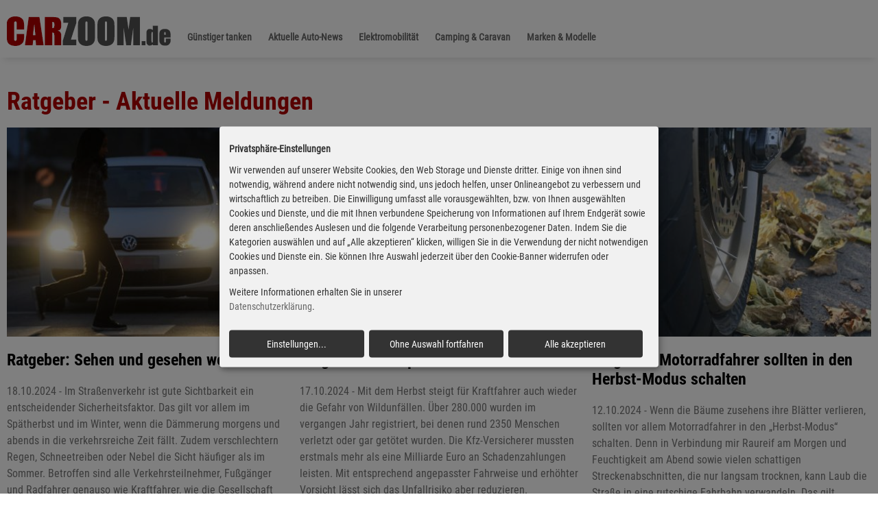

--- FILE ---
content_type: text/html; charset=UTF-8
request_url: https://www.carzoom.de/ratgeber/?p=6
body_size: 7502
content:
<!DOCTYPE html>
<html lang="de" class="no-js">
<head>
<!-- Google tag (gtag.js) -->
<script data-name="google-analytics"  data-type="application/javascript" type="text/plain" data-src="https://www.googletagmanager.com/gtag/js?id=G-XPZWFXEVMK"></script>
<script data-name="google-analytics"  data-type="application/javascript" type="text/plain">
  window.dataLayer = window.dataLayer || [];
  function gtag(){dataLayer.push(arguments);}
  gtag('js', new Date());

  gtag('config', 'G-XPZWFXEVMK');
</script>
<script defer src="/files/consent/config_am24.js?1722535597"></script>
<script defer src="/files/consent/klaro.js?1722534682" data-config="klaroConfig" data-style-prefix="klaro"></script>
<meta charset="UTF-8">
<title>Ratgeber</title>
<base href="https://www.carzoom.de/">
<meta name="robots" content="index,follow">
<meta name="description" content="Ratgeber - Carzoom.de">
<meta name="keywords" content="">
<meta name="generator" content="Contao Open Source CMS">
<meta property="og:image" content="">
<meta property="og:image:type" content="image/jpeg">
<meta property="og:title" content="Ratgeber">
<meta property="og:description" content="Ratgeber - Carzoom.de">
<meta name="viewport" content="width=device-width, initial-scale=1.0, user-scalable=no">
<link rel="stylesheet" href="assets/css/mobile-menu.min.css,slick.css,slick-theme.css,pretty-checkbox.mi...-14d06c0e.css">
<script async src="https://pagead2.googlesyndication.com/pagead/js/adsbygoogle.js?client=ca-pub-4638105821497863" crossorigin="anonymous"></script>
<script src="assets/js/jquery.min.js,mobile-menu.jquery.min.js-f68c533b.js"></script><link rel="apple-touch-icon-precomposed" href="/files/img/site/fav/favicon.png">
<link rel="icon" type="image/png" href="/files/img/site/fav/favicon.png">
<link rel="shortcut icon" type="image/x-icon" href="/files/img/site/fav/favicon.ico">
<meta name="format-detection" content="telephone=no">
<!--[if lt IE 9]><script src="assets/html5shiv//html5shiv-printshiv.min.js"></script><![endif]-->
</head>
<body id="top" class="mac chrome blink ch131">
<div id="wrapper">
<header id="header">
<div class="inside">
<div class="headinner bgc1">
<div class="h100 inside w100">
<div class="content">
<div class="pm pt0 pb0 tac">
<div class="logowrapper fl">
<a href="/" class=""><img src="files/img/site/czlogo2.png" class="logo fl" alt="" title=""></a>
</div>
<div class="fl mtxl ptl mlm">
<!-- indexer::stop -->
<div class="menuwrapper">
<nav class="mod_navigation mainmenu block">
<a href="ratgeber/?p=6#skipNavigation7" class="invisible">Navigation überspringen</a>
<ul class="level_1">
<li class="tanken first"><a href="guenstig-tanken/" title="Billiger Tanken - Super E5, Benzin E10, und Diesel günstiger tanken." class="tanken first">Günstiger tanken</a></li>
<li class="submenu trail"><a href="news/" title="Aktuelle Auto-News" class="submenu trail" aria-haspopup="true">Aktuelle Auto-News</a>
<ul class="level_2">
<li class="sibling first"><a href="business/" title="Business &amp; Wirtschaft" class="sibling first">Business & Wirtschaft</a></li>
<li class="active last"><span class="active last">Ratgeber</span></li>
</ul>
</li>
<li><a href="elektromobilitaet/" title="Elektromobilität">Elektromobilität</a></li>
<li><a href="camping-caravan/" title="Camping &amp; Caravan">Camping & Caravan</a></li>
<li class="submenu last"><a href="marken-modelle/" title="Marken &amp; Modelle" class="submenu last" aria-haspopup="true">Marken & Modelle</a>
<ul class="level_2">
<li class="first"><a href="vorstellungen/" title="Vorstellungen" class="first">Vorstellungen</a></li>
<li class="last"><a href="fahrberichte/" title="Fahrberichte" class="last">Fahrberichte</a></li>
</ul>
</li>
</ul>
<a id="skipNavigation7" class="invisible">&nbsp;</a>
<i class="c"></i>
</nav>
<i class="c"></i>
</div>
<!-- indexer::continue -->
</div>
<i class="c"></i>
</div>
<i class="c"></i>
</div>
</div>
</div>
<!-- indexer::stop -->
<div class="mod_mobile_menu mobmenu block">
<div id="mobile-menu-17-trigger" class="mobile_menu_trigger">
<div class="toggleMenu bgv1 pr" style="display: inline-block;"><i class="fa fa-bars"></i></div></div>
<div id="mobile-menu-17" class="mobile_menu">
<div class="inner">
<!-- indexer::stop -->
<div class="menuwrapper">
<nav class="mod_navigation mainmenu sven block">
<a href="ratgeber/?p=6#skipNavigation20" class="invisible">Navigation überspringen</a>
<ul class="level_1"  itemscope itemtype="http://schema.org/SiteNavigationElement">
<li class="tanken first"><a href="guenstig-tanken/" title="Billiger Tanken - Super E5, Benzin E10, und Diesel günstiger tanken." class="tanken first" itemprop="url"><span itemprop="name">Günstiger tanken</span></a></li>
<li class="submenu trail"><a href="news/" title="Aktuelle Auto-News" class="submenu trail" aria-haspopup="true" itemprop="url"><span itemprop="name">Aktuelle Auto-News</span></a><ul class="level_2"  itemscope itemtype="http://schema.org/SiteNavigationElement">
<li class="sibling first"><a href="business/" title="Business &amp; Wirtschaft" class="sibling first" itemprop="url"><span itemprop="name">Business & Wirtschaft</span></a></li>
<li class="active last"><strong class="active last" itemprop="name">Ratgeber</strong></li>
</ul>
</li>
<li><a href="elektromobilitaet/" title="Elektromobilität" itemprop="url"><span itemprop="name">Elektromobilität</span></a></li>
<li><a href="camping-caravan/" title="Camping &amp; Caravan" itemprop="url"><span itemprop="name">Camping & Caravan</span></a></li>
<li class="submenu last"><a href="marken-modelle/" title="Marken &amp; Modelle" class="submenu last" aria-haspopup="true" itemprop="url"><span itemprop="name">Marken & Modelle</span></a><ul class="level_2"  itemscope itemtype="http://schema.org/SiteNavigationElement">
<li class="first"><a href="vorstellungen/" title="Vorstellungen" class="first" itemprop="url"><span itemprop="name">Vorstellungen</span></a></li>
<li class="last"><a href="fahrberichte/" title="Fahrberichte" class="last" itemprop="url"><span itemprop="name">Fahrberichte</span></a></li>
</ul>
</li>
</ul>
<a id="skipNavigation20" class="invisible">&nbsp;</a>
<i class="c"></i>
</nav>
</div>
<!-- indexer::continue -->    </div>
</div>
<script>(function($){$('#mobile-menu-17').mobileMenu({'animation':!0,'animationSpeed':500,'breakPoint':991,'offCanvas':!1,'overlay':!1,'disableNavigation':!1,'parentTogglers':!0,'closeOnLinkClick':!1,'position':'right','size':'100','trigger':$('#mobile-menu-17-trigger')})})(jQuery)</script>
</div>
<!-- indexer::continue -->
<i class="c"></i>            </div>
</header>
<div id="container">
<div id="main">
<div class="inside">
<div class="mod_article block" id="article-105">
﻿<div class="special">
<div class="bgc1 mhl">
<div class="content"><div class="pm mbox100">
<h1 class="h1 tal fwb c5 f36"><b>Ratgeber - Aktuelle Meldungen</b></h1></div>
</div>
</div>
<div class="content">
<div class="flexcontainer carslickmain" id="newsslickmain">
<article class="cp box33 boxw tal fl" onclick="self.location.href='/info/ratgeber-sehen-und-gesehen-werden/'">
<div class="pr">
<div class="w100">
<figure class="zi0 pr lh0 mbxl"><img src='/files/img/site/blank.gif' data-src="assets/images/f/66302_01-c1c2be9c.jpg"  width="400" height="300" alt="Ratgeber: Sehen und gesehen werden" class="w100 ha lazy"> </figure>
</div>
<div class="chl mbm">
<h2 class="h1 f16 fwb tal f24 lhs"><a href="/info/ratgeber-sehen-und-gesehen-werden/" class="tdn c0">Ratgeber: Sehen und gesehen werden</a></h2>
</div>
<div class="title w100">
<span class="f16 c6 dib mbxl lhm ptm">18.10.2024 - Im Straßenverkehr ist gute Sichtbarkeit ein entscheidender Sicherheitsfaktor. Das gilt vor allem im Spätherbst und im Winter, wenn die Dämmerung morgens und abends in die verkehrsreiche Zeit fällt. Zudem verschlechtern Regen, Schneetreiben oder Nebel die Sicht häufiger als im Sommer. Betroffen sind alle Verkehrsteilnehmer, Fußgänger und Radfahrer genauso wie Kraftfahrer, wie die Gesellschaft für Technische Überwachung betont.</span>
<div class="w100 mtl dn"><div class="btn bgc4 c0 bor1 bc4 cta1 br4 tac fwb f17">Weiterlesen <i class="fr fa fa-angle-right"></i></div></div>
</div>
<i class="c"></i>
</div><i class="c"></i>
</article>
<article class="cp box33 boxw tal fl" onclick="self.location.href='/info/ratgeber-wenn-plötzlich-wild-auftaucht/'">
<div class="pr">
<div class="w100">
<figure class="zi0 pr lh0 mbxl"><img src='/files/img/site/blank.gif' data-src="assets/images/b/66295_01-314343cd.jpg"  width="400" height="300" alt="Ratgeber: Wenn plötzlich Wild auftaucht" class="w100 ha lazy"> </figure>
</div>
<div class="chl mbm">
<h2 class="h1 f16 fwb tal f24 lhs"><a href="/info/ratgeber-wenn-plötzlich-wild-auftaucht/" class="tdn c0">Ratgeber: Wenn plötzlich Wild auftaucht</a></h2>
</div>
<div class="title w100">
<span class="f16 c6 dib mbxl lhm ptm">17.10.2024 - Mit dem Herbst steigt für Kraftfahrer auch wieder die Gefahr von Wildunfällen. Über 280.000 wurden im vergangen Jahr registriert, bei denen rund 2350 Menschen verletzt oder gar getötet wurden. Die Kfz-Versicherer mussten erstmals mehr als eine Milliarde Euro an Schadenzahlungen leisten. Mit entsprechend angepasster Fahrweise und erhöhter Vorsicht lässt sich das Unfallrisiko aber reduzieren. </span>
<div class="w100 mtl dn"><div class="btn bgc4 c0 bor1 bc4 cta1 br4 tac fwb f17">Weiterlesen <i class="fr fa fa-angle-right"></i></div></div>
</div>
<i class="c"></i>
</div><i class="c"></i>
</article>
<article class="cp box33 boxw tal fl" onclick="self.location.href='/info/ratgeber-motorradfahrer-sollten-in-den-herbst-modus-schalten/'">
<div class="pr">
<div class="w100">
<figure class="zi0 pr lh0 mbxl"><img src='/files/img/site/blank.gif' data-src="assets/images/2/66253_01-465c42b2.jpg"  width="400" height="300" alt="Ratgeber: Motorradfahrer sollten in den Herbst-Modus schalten" class="w100 ha lazy"> </figure>
</div>
<div class="chl mbm">
<h2 class="h1 f16 fwb tal f24 lhs"><a href="/info/ratgeber-motorradfahrer-sollten-in-den-herbst-modus-schalten/" class="tdn c0">Ratgeber: Motorradfahrer sollten in den Herbst-Modus schalten</a></h2>
</div>
<div class="title w100">
<span class="f16 c6 dib mbxl lhm ptm">12.10.2024 - Wenn die Bäume zusehens ihre Blätter verlieren, sollten vor allem Motorradfahrer in den „Herbst-Modus“ schalten. Denn in Verbindung mir Raureif am Morgen und Feuchtigkeit am Abend sowie vielen schattigen Streckenabschnitten, die nur langsam trocknen, kann Laub die Straße in eine rutschige Fahrbahn verwandeln. Das gilt insbesondere auf Landstraßen, die durch Waldgebiete führen, warnt das Institut für Zweiradsicherheit. Mit plötzlich auftretenden Nebelbänken muss ebenso gerechnet werden, wie mit durch Ernteverkehr verschmutzten Fahrbahnabschnitten. Bei den niedrigeren Temperaturen lässt zudem der Grip der Reifen nach.</span>
<div class="w100 mtl dn"><div class="btn bgc4 c0 bor1 bc4 cta1 br4 tac fwb f17">Weiterlesen <i class="fr fa fa-angle-right"></i></div></div>
</div>
<i class="c"></i>
</div><i class="c"></i>
</article>
<article class="cp box33 boxw tal fl" onclick="self.location.href='/info/die-top-ten-der-woche-bei-den-medien-der-autoren-union-mobilität/'">
<div class="pr">
<div class="w100">
<figure class="zi0 pr lh0 mbxl"><img src='/files/img/site/blank.gif' data-src="assets/images/b/66191_01-e22093af.jpg"  width="400" height="300" alt="Die Top Ten der Woche bei den Medien der Autoren-Union Mobilität" class="w100 ha lazy"> </figure>
</div>
<div class="chl mbm">
<h2 class="h1 f16 fwb tal f24 lhs"><a href="/info/die-top-ten-der-woche-bei-den-medien-der-autoren-union-mobilität/" class="tdn c0">Die Top Ten der Woche bei den Medien der Autoren-Union Mobilität</a></h2>
</div>
<div class="title w100">
<span class="f16 c6 dib mbxl lhm ptm">07.10.2024 - Die EU will Zölle auf Elektro-Fahrzeuge aus China. Und die Deutschen sind dagegen. In der Rückschau erkennt man ein Muster: Früher setzt der Gesetzgeber Ziele und Termine. Die Wege zum Ziel blieben den Machern überlassen. Erste dramatische Ausnahme: Feinstaub. Von Frankreich vorgeschlagen und zunächst nur von Deutschen teuer umgesetzt. Dann die Emissionsgrenzwerte. Wegen des großen Kleinwagenanteils hatten Franzosen und Italiener damit keine Probleme. Auch die Strafzahlungen bei Überschreitung fallen den meisten deutschen Herstellern besonders hart auf die Füße. Jetzt die Zölle, die deutsche Hersteller besonders treffen. Hört da jemand etwa unsolidarisches Gekicher nationaler Industriepolitiker?</span>
<div class="w100 mtl dn"><div class="btn bgc4 c0 bor1 bc4 cta1 br4 tac fwb f17">Weiterlesen <i class="fr fa fa-angle-right"></i></div></div>
</div>
<i class="c"></i>
</div><i class="c"></i>
</article>
<article class="cp box33 boxw tal fl" onclick="self.location.href='/info/ratgeber-auto-fahren-mit-viel-gefühl/'">
<div class="pr">
<div class="w100">
<figure class="zi0 pr lh0 mbxl"><img src='/files/img/site/blank.gif' data-src="assets/images/5/63961_01-767513a5.jpg"  width="400" height="300" alt="Ratgeber: Auto fahren mit viel Gefühl" class="w100 ha lazy"> </figure>
</div>
<div class="chl mbm">
<h2 class="h1 f16 fwb tal f24 lhs"><a href="/info/ratgeber-auto-fahren-mit-viel-gefühl/" class="tdn c0">Ratgeber: Auto fahren mit viel Gefühl</a></h2>
</div>
<div class="title w100">
<span class="f16 c6 dib mbxl lhm ptm">04.10.2024 - Der Winter hat seine Tücken und stellt Autofahrer immer wieder vor Herausforderungen. Egal, ob man mit Winter- oder Ganzjahresreifen unterwegs ist, beide sollten wegen Matsch, Schnee und Eis über ausreichend Profil verfügen. Die Gesellschaft für Technische Überwachung rät, die vom Gesetzgeber vorgeschriebene Mindestprofiltiefe von vier Millimetern nicht auszureizen. Gerade in der dunklen Jahreszeit ist es auch wichtig, dass die Beleuchtung funktioniert. Innen wie außen gründlich gereinigte Scheiben erhöhen die Verkehrssicherheit ebenso wie unbeschädigte Wischerblätter und eine mit Frostschutz aufgefüllte Scheibenwaschanlage.</span>
<div class="w100 mtl dn"><div class="btn bgc4 c0 bor1 bc4 cta1 br4 tac fwb f17">Weiterlesen <i class="fr fa fa-angle-right"></i></div></div>
</div>
<i class="c"></i>
</div><i class="c"></i>
</article>
<article class="cp box33 boxw tal fl" onclick="self.location.href='/info/ratgeber-wie-funktioniert-das-mit-der-parkscheibe/'">
<div class="pr">
<div class="w100">
<figure class="zi0 pr lh0 mbxl"><img src='/files/img/site/blank.gif' data-src="assets/images/b/66161_01-71cf4c01.jpg"  width="400" height="300" alt="Ratgeber: Wie funktioniert das mit der Parkscheibe?" class="w100 ha lazy"> </figure>
</div>
<div class="chl mbm">
<h2 class="h1 f16 fwb tal f24 lhs"><a href="/info/ratgeber-wie-funktioniert-das-mit-der-parkscheibe/" class="tdn c0">Ratgeber: Wie funktioniert das mit der Parkscheibe?</a></h2>
</div>
<div class="title w100">
<span class="f16 c6 dib mbxl lhm ptm">30.09.2024 - Sie gehört in jedes Auto: die Parkscheibe. Nicht nur ihre Benutzung, sondern auch ihr Format und Aussehen hat der Gesetzgeber klar geregelt. Die Parkscheibe muss immer blau-weiß, elf Zentimeter breit und 15 Zentimeter hoch sein. Auch die Nummerierung der Uhrzeit muss in die richtige Richtung laufen (1,2,3,4 von links nach rechts und nicht 4,3,2,1). Andernfalls droht eine Strafe von 20 Euro. Zwar kann man auch Parkscheiben in anderen Farben und mit Beschriftungen kaufen, diese dürfen aber nicht genutzt werden, betont der ADAC.</span>
<div class="w100 mtl dn"><div class="btn bgc4 c0 bor1 bc4 cta1 br4 tac fwb f17">Weiterlesen <i class="fr fa fa-angle-right"></i></div></div>
</div>
<i class="c"></i>
</div><i class="c"></i>
</article>
<article class="cp box33 boxw tal fl" onclick="self.location.href='/info/ratgeber-zeit-für-den-reifenwechsel/'">
<div class="pr">
<div class="w100">
<figure class="zi0 pr lh0 mbxl"><img src='/files/img/site/blank.gif' data-src="assets/images/8/66142_01-8005ee21.jpg"  width="400" height="300" alt="Ratgeber: Zeit für den Reifenwechsel" class="w100 ha lazy"> </figure>
</div>
<div class="chl mbm">
<h2 class="h1 f16 fwb tal f24 lhs"><a href="/info/ratgeber-zeit-für-den-reifenwechsel/" class="tdn c0">Ratgeber: Zeit für den Reifenwechsel</a></h2>
</div>
<div class="title w100">
<span class="f16 c6 dib mbxl lhm ptm">26.09.2024 - Für alle, die nicht mit Ganzjahresreifen unterwegs sind, gilt die Faustformel „Von O bis O“. Von Oktober bis Ostern raten Experten wie die Gesellschaft für Technische Überwachung (GTÜ) zu Winterreifen. Sie bieten mit ihrem Profil nicht nur bei Schnee und Eis Vorteile gegenüber Sommerreifen, sondern haften bereits ab einer Temperatur von unter sieben Grad Celsius besser. </span>
<div class="w100 mtl dn"><div class="btn bgc4 c0 bor1 bc4 cta1 br4 tac fwb f17">Weiterlesen <i class="fr fa fa-angle-right"></i></div></div>
</div>
<i class="c"></i>
</div><i class="c"></i>
</article>
<article class="cp box33 boxw tal fl" onclick="self.location.href='/info/ratgeber-wie-man-autodieben-den-spaß-verdirbt/'">
<div class="pr">
<div class="w100">
<figure class="zi0 pr lh0 mbxl"><img src='/files/img/site/blank.gif' data-src="assets/images/4/66019_01-fe2f895e.jpg"  width="400" height="300" alt=" Ratgeber: Wie man Autodieben den „Spaß“ verdirbt" class="w100 ha lazy"> </figure>
</div>
<div class="chl mbm">
<h2 class="h1 f16 fwb tal f24 lhs"><a href="/info/ratgeber-wie-man-autodieben-den-spaß-verdirbt/" class="tdn c0"> Ratgeber: Wie man Autodieben den „Spaß“ verdirbt</a></h2>
</div>
<div class="title w100">
<span class="f16 c6 dib mbxl lhm ptm">11.09.2024 - Um 20 Prozent nahmen die Diebstähle von Autos im vergangenen Jahr zu. Der Gesamtverband der Versicherer (GDV) spricht von einer Schadensumme von insgesamt 312 Millionen Euro. Für den Besitzer ist der Verlust des Autos aber nicht das einzige Problem. Ärger und viel Lauferei kommen noch obendrauf. Deswegen lohnt es sich nachzufragen, was die Polizei empfiehlt, um Ärger und Verlust zu vermeiden.</span>
<div class="w100 mtl dn"><div class="btn bgc4 c0 bor1 bc4 cta1 br4 tac fwb f17">Weiterlesen <i class="fr fa fa-angle-right"></i></div></div>
</div>
<i class="c"></i>
</div><i class="c"></i>
</article>
<article class="cp box33 boxw tal fl" onclick="self.location.href='/info/ratgeber-bußgeldfalle-rotes-x/'">
<div class="pr">
<div class="w100">
<figure class="zi0 pr lh0 mbxl"><img src='/files/img/site/blank.gif' data-src="assets/images/8/65990_01-7e5ca5e9.jpg"  width="400" height="300" alt="Ratgeber: Bußgeldfalle rotes X" class="w100 ha lazy"> </figure>
</div>
<div class="chl mbm">
<h2 class="h1 f16 fwb tal f24 lhs"><a href="/info/ratgeber-bußgeldfalle-rotes-x/" class="tdn c0">Ratgeber: Bußgeldfalle rotes X</a></h2>
</div>
<div class="title w100">
<span class="f16 c6 dib mbxl lhm ptm">07.09.2024 - In den vergangenen Tagen sorgte ein Vorfall auf der A3 bei Frankfurt für Schlagzeilen: Innerhalb von nur 72 Minuten wurden 1325 Autofahrer von der Polizei erfasst, weil sie ein rotes X auf einer digitalen Anzeige missachteten und weiterhin auf der eigentlich gesperrten Spur fuhren. </span>
<div class="w100 mtl dn"><div class="btn bgc4 c0 bor1 bc4 cta1 br4 tac fwb f17">Weiterlesen <i class="fr fa fa-angle-right"></i></div></div>
</div>
<i class="c"></i>
</div><i class="c"></i>
</article>
<article class="cp box33 boxw tal fl" onclick="self.location.href='/info/spielerisch-zu-mehr-sicherheit-im-straßenverkehr/'">
<div class="pr">
<div class="w100">
<figure class="zi0 pr lh0 mbxl"><img src='/files/img/site/blank.gif' data-src="assets/images/7/65921_01-4047b26e.jpg"  width="400" height="300" alt="Spielerisch zu mehr Sicherheit im Straßenverkehr" class="w100 ha lazy"> </figure>
</div>
<div class="chl mbm">
<h2 class="h1 f16 fwb tal f24 lhs"><a href="/info/spielerisch-zu-mehr-sicherheit-im-straßenverkehr/" class="tdn c0">Spielerisch zu mehr Sicherheit im Straßenverkehr</a></h2>
</div>
<div class="title w100">
<span class="f16 c6 dib mbxl lhm ptm">30.08.2024 - Kinder sind im Straßenverkehr besonders gefährdet. Umso wichtiger ist eine frühzeitige Verkehrserziehung. Und die darf auch Spaß machen, denn dann lernen Heranwachsende schneller und dauerhafter. Besonders vielversprechend sind daher nach Ansicht der Gesellschaft für Technische Überwachung spielerische Ansätze, um Informationen zu vermitteln und das richtige Verhalten zu trainieren. Spielerisch zu lernen hat Tradition: Aus den 50er Jahren stammt die Idee von Friedrich Peltzer, Verkehrsmodelle im Maßstab 1:100 zur spielerischen Verkehrserziehung einzusetzen. Dazu gab es Lernmaterial wie zum Beispiel Straßenpläne. Sein Unternehmen Wiking ist bis heute für seine Modellautos bekannt.</span>
<div class="w100 mtl dn"><div class="btn bgc4 c0 bor1 bc4 cta1 br4 tac fwb f17">Weiterlesen <i class="fr fa fa-angle-right"></i></div></div>
</div>
<i class="c"></i>
</div><i class="c"></i>
</article>
<article class="cp box33 boxw tal fl" onclick="self.location.href='/info/ratgeber-tiere-im-auto/'">
<div class="pr">
<div class="w100">
<figure class="zi0 pr lh0 mbxl"><img src='/files/img/site/blank.gif' data-src="assets/images/c/65876_01-61e59cd4.jpg"  width="400" height="300" alt="Ratgeber: Tiere im Auto" class="w100 ha lazy"> </figure>
</div>
<div class="chl mbm">
<h2 class="h1 f16 fwb tal f24 lhs"><a href="/info/ratgeber-tiere-im-auto/" class="tdn c0">Ratgeber: Tiere im Auto</a></h2>
</div>
<div class="title w100">
<span class="f16 c6 dib mbxl lhm ptm">25.08.2024 - Für Tierfreunde mag es ein wenig herzlos klingen, aber die Straßenverkehrsordnung (StVO) stuft Hund oder Katze im Auto schlicht als Ladung ein. Und die muss bekanntermaßen gesichert werden, sonst drohen Bußgelder, warnt die  Gesellschaft für Technische Überwachung. </span>
<div class="w100 mtl dn"><div class="btn bgc4 c0 bor1 bc4 cta1 br4 tac fwb f17">Weiterlesen <i class="fr fa fa-angle-right"></i></div></div>
</div>
<i class="c"></i>
</div><i class="c"></i>
</article>
<article class="cp box33 boxw tal fl" onclick="self.location.href='/info/ratgeber-erstklässler-sind-im-straßenverkehr-oft-noch-überfordert/'">
<div class="pr">
<div class="w100">
<figure class="zi0 pr lh0 mbxl"><img src='/files/img/site/blank.gif' data-src="assets/images/9/65831_01-c2800db9.jpg"  width="400" height="300" alt="Ratgeber: Erstklässler sind im Straßenverkehr oft noch überfordert" class="w100 ha lazy"> </figure>
</div>
<div class="chl mbm">
<h2 class="h1 f16 fwb tal f24 lhs"><a href="/info/ratgeber-erstklässler-sind-im-straßenverkehr-oft-noch-überfordert/" class="tdn c0">Ratgeber: Erstklässler sind im Straßenverkehr oft noch überfordert</a></h2>
</div>
<div class="title w100">
<span class="f16 c6 dib mbxl lhm ptm">19.08.2024 - Die Sommerferien sind in einigen Bundesländern bereits beendet. Im bevölkerungsreichsten Bundesland Nordrhein-Westfalen beginnt am Mittwoch die Schule wieder. Weitere Länder folgen bis Ende August. In Baden-Württemberg und Bayern sind die Ferien erst Anfang September zu Ende. Für Erstklässler beginnt ein neuer Lebensabschnitt und sie werden täglich mit den Risiken des Straßenverkehrs konfrontiert. </span>
<div class="w100 mtl dn"><div class="btn bgc4 c0 bor1 bc4 cta1 br4 tac fwb f17">Weiterlesen <i class="fr fa fa-angle-right"></i></div></div>
</div>
<i class="c"></i>
</div><i class="c"></i>
</article>
</div>
<i class="c"></i>
<div class="pxxl tac"><a class="dib c6 bgc3 pxs mrs tdn bor1 bc11 br4 wtab" href="ratgeber/?">1</a><a class="dib c6 bgc3 pxs mrs tdn bor1 bc11 br4 wtab" href="ratgeber/?p=5">&lt;</a><a class="dib c6 bgc3 pxs mrs tdn bor1 bc11 br4 wtab" href="ratgeber/?p=5">5</a><span class="dib c1 bgc6 pxs mrs active bor1 bc11 br4 wtab">6</span><a class="dib c6 bgc3 pxs mrs tdn bor1 bc11 br4 wtab" href="ratgeber/?p=7">7</a><a class="dib c6 bgc3 pxs mrs tdn bor1 bc11 br4 wtab" href="ratgeber/?p=8">8</a><a class="dib c6 bgc3 pxs mrs tdn bor1 bc11 br4 wtab" href="ratgeber/?p=9">9</a><a class="dib c6 bgc3 pxs mrs tdn bor1 bc11 br4 wtab" href="ratgeber/?p=10">10</a><a class="dib c6 bgc3 pxs mrs tdn bor1 bc11 br4 wtab" href="ratgeber/?p=7">&gt;</a><a class="dib c6 bgc3 pxs mrs tdn bor1 bc11 br4 wtab" href="ratgeber/?p=37">37</a></div>
</div>
<i class="c"></i>
</div>
<div class="pxxl"></div>
</div>
</div>
</div>
</div>
<footer id="footer">
<div class="inside">
﻿<div class="content">
<div class="box100 lhm">
<h4 class="f24 c4 ptxl">carzoom.de</h4>
</div>
<div class="">
<div class="pm">
<div class="line mbl"></div>
<div class="w33 fl mtm">
Aktuelle Automobil-News
</div>
<div class="w33 fl c6 tac pr mtm">
<a href="/impressum/" class="c6 mrxl">Impressum</a>
<a href="/datenschutz/" class="c6 mrxl">Datenschutz</a><i class="c mbm"></i>
<span class="f12 c6">Datenschutz-Einstellungen: </span>
<span onclick="klaro.show(undefined, true);return false;" rel="nofollow" class="c6 cp f12">bearbeiten</span>&nbsp;|&nbsp;<span onclick="klaro.getManager().resetConsents();klaro.show(undefined, false)" rel="nofollow" class="c6 cp f12">zurücksetzen</span>
</div>
<div class="w33 fl mtm">
<a href="https://www.autohaus-plus.de" rel="noopener" class="fr c6" target="_blank" title="Autohaus Marketing mit Autohaus Plus">powered by AutohausPlus</a>
</div>
</div><i class="c"></i>
</div>
<div class="f10 c6 emissionen mtl">
<div class="line mbl"></div>
<div class="dn">
<sup>*</sup><span class="f13 b">Informationen zu den Verbrauchsangaben</span><br>
Die angegebenen (kombinierten) Werte wurden nach den vorgeschriebenen Messverfahren (VO(EG)715/2007 in der gegenw&auml;rtig geltenden Fassung) ermittelt. Die Angaben beziehen sich nicht auf ein einzelnes Fahrzeug und sind nicht Bestandteil des Angebots, sondern dienen allein Vergleichszwecken zwischen den verschiedenen Fahrzeugtypen. Der Kraftstoffverbrauch und die CO2-Emissionen eines Fahrzeugs h&auml;ngen nicht nur von der effizienten Ausnutzung des Kraftstoffs durch das Fahrzeug ab, sondern werden auch vom Fahrverhalten und anderen nichttechnischen Faktoren beeinflusst. Hinweis nach Richtlinie 1999/94/EG. Weitere Informationen zum offiziellen Kraftstoffverbrauch und den offiziellen spezifischen CO2-Emissionen neuer Personenkraftwagen k&ouml;nnen dem "Leitfaden &uuml;ber den Kraftstoffverbrauch und die CO2-Emissionen neuer Personenkraftwagen" entnommen werden, der an allen Verkaufsstellen und bei der "Deutschen Automobil Treuhand GmbH" unter www.dat.de unentgeltlich erh&auml;ltlich ist.
<br><br>
Bei den angegebenen CO2-Emissionen handelt es sich um die Werte, die im Rahmen der Typgenehmigung des Fahrzeugs ermittelt wurden. M&ouml;glicherweise sind diese Werte unzutreffend. Wir bem&uuml;hen uns, den Vorgang schnellstm&ouml;glich aufzukl&auml;ren und werden die Werte, falls erforderlich, in Abstimmung mit den zust&auml;ndigen Beh&ouml;rden korrigieren.
</div>
</div>
</div>
</div>
</footer>
</div>
<script src="files/js/jquery.alertable.min.js?v=bb84c042"></script>
<script src="/files/js/combi_import.min.js"></script>
</body>
</html>

--- FILE ---
content_type: text/html; charset=utf-8
request_url: https://www.google.com/recaptcha/api2/aframe
body_size: 267
content:
<!DOCTYPE HTML><html><head><meta http-equiv="content-type" content="text/html; charset=UTF-8"></head><body><script nonce="TkxkacqBmtYNu_ZKkAMb9w">/** Anti-fraud and anti-abuse applications only. See google.com/recaptcha */ try{var clients={'sodar':'https://pagead2.googlesyndication.com/pagead/sodar?'};window.addEventListener("message",function(a){try{if(a.source===window.parent){var b=JSON.parse(a.data);var c=clients[b['id']];if(c){var d=document.createElement('img');d.src=c+b['params']+'&rc='+(localStorage.getItem("rc::a")?sessionStorage.getItem("rc::b"):"");window.document.body.appendChild(d);sessionStorage.setItem("rc::e",parseInt(sessionStorage.getItem("rc::e")||0)+1);localStorage.setItem("rc::h",'1769074610870');}}}catch(b){}});window.parent.postMessage("_grecaptcha_ready", "*");}catch(b){}</script></body></html>